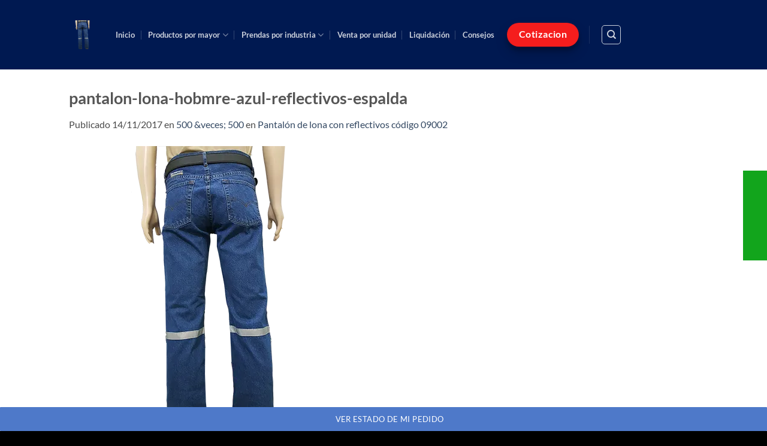

--- FILE ---
content_type: text/html; charset=utf-8
request_url: https://www.google.com/recaptcha/api2/anchor?ar=1&k=6LexLIsUAAAAAMr7EHGnqo6apaosi1XifbHamsb9&co=aHR0cHM6Ly93d3cudW5pZm9ybWVzcncuY29tOjQ0Mw..&hl=en&v=PoyoqOPhxBO7pBk68S4YbpHZ&size=invisible&anchor-ms=20000&execute-ms=30000&cb=vvk8v3sloeu
body_size: 48488
content:
<!DOCTYPE HTML><html dir="ltr" lang="en"><head><meta http-equiv="Content-Type" content="text/html; charset=UTF-8">
<meta http-equiv="X-UA-Compatible" content="IE=edge">
<title>reCAPTCHA</title>
<style type="text/css">
/* cyrillic-ext */
@font-face {
  font-family: 'Roboto';
  font-style: normal;
  font-weight: 400;
  font-stretch: 100%;
  src: url(//fonts.gstatic.com/s/roboto/v48/KFO7CnqEu92Fr1ME7kSn66aGLdTylUAMa3GUBHMdazTgWw.woff2) format('woff2');
  unicode-range: U+0460-052F, U+1C80-1C8A, U+20B4, U+2DE0-2DFF, U+A640-A69F, U+FE2E-FE2F;
}
/* cyrillic */
@font-face {
  font-family: 'Roboto';
  font-style: normal;
  font-weight: 400;
  font-stretch: 100%;
  src: url(//fonts.gstatic.com/s/roboto/v48/KFO7CnqEu92Fr1ME7kSn66aGLdTylUAMa3iUBHMdazTgWw.woff2) format('woff2');
  unicode-range: U+0301, U+0400-045F, U+0490-0491, U+04B0-04B1, U+2116;
}
/* greek-ext */
@font-face {
  font-family: 'Roboto';
  font-style: normal;
  font-weight: 400;
  font-stretch: 100%;
  src: url(//fonts.gstatic.com/s/roboto/v48/KFO7CnqEu92Fr1ME7kSn66aGLdTylUAMa3CUBHMdazTgWw.woff2) format('woff2');
  unicode-range: U+1F00-1FFF;
}
/* greek */
@font-face {
  font-family: 'Roboto';
  font-style: normal;
  font-weight: 400;
  font-stretch: 100%;
  src: url(//fonts.gstatic.com/s/roboto/v48/KFO7CnqEu92Fr1ME7kSn66aGLdTylUAMa3-UBHMdazTgWw.woff2) format('woff2');
  unicode-range: U+0370-0377, U+037A-037F, U+0384-038A, U+038C, U+038E-03A1, U+03A3-03FF;
}
/* math */
@font-face {
  font-family: 'Roboto';
  font-style: normal;
  font-weight: 400;
  font-stretch: 100%;
  src: url(//fonts.gstatic.com/s/roboto/v48/KFO7CnqEu92Fr1ME7kSn66aGLdTylUAMawCUBHMdazTgWw.woff2) format('woff2');
  unicode-range: U+0302-0303, U+0305, U+0307-0308, U+0310, U+0312, U+0315, U+031A, U+0326-0327, U+032C, U+032F-0330, U+0332-0333, U+0338, U+033A, U+0346, U+034D, U+0391-03A1, U+03A3-03A9, U+03B1-03C9, U+03D1, U+03D5-03D6, U+03F0-03F1, U+03F4-03F5, U+2016-2017, U+2034-2038, U+203C, U+2040, U+2043, U+2047, U+2050, U+2057, U+205F, U+2070-2071, U+2074-208E, U+2090-209C, U+20D0-20DC, U+20E1, U+20E5-20EF, U+2100-2112, U+2114-2115, U+2117-2121, U+2123-214F, U+2190, U+2192, U+2194-21AE, U+21B0-21E5, U+21F1-21F2, U+21F4-2211, U+2213-2214, U+2216-22FF, U+2308-230B, U+2310, U+2319, U+231C-2321, U+2336-237A, U+237C, U+2395, U+239B-23B7, U+23D0, U+23DC-23E1, U+2474-2475, U+25AF, U+25B3, U+25B7, U+25BD, U+25C1, U+25CA, U+25CC, U+25FB, U+266D-266F, U+27C0-27FF, U+2900-2AFF, U+2B0E-2B11, U+2B30-2B4C, U+2BFE, U+3030, U+FF5B, U+FF5D, U+1D400-1D7FF, U+1EE00-1EEFF;
}
/* symbols */
@font-face {
  font-family: 'Roboto';
  font-style: normal;
  font-weight: 400;
  font-stretch: 100%;
  src: url(//fonts.gstatic.com/s/roboto/v48/KFO7CnqEu92Fr1ME7kSn66aGLdTylUAMaxKUBHMdazTgWw.woff2) format('woff2');
  unicode-range: U+0001-000C, U+000E-001F, U+007F-009F, U+20DD-20E0, U+20E2-20E4, U+2150-218F, U+2190, U+2192, U+2194-2199, U+21AF, U+21E6-21F0, U+21F3, U+2218-2219, U+2299, U+22C4-22C6, U+2300-243F, U+2440-244A, U+2460-24FF, U+25A0-27BF, U+2800-28FF, U+2921-2922, U+2981, U+29BF, U+29EB, U+2B00-2BFF, U+4DC0-4DFF, U+FFF9-FFFB, U+10140-1018E, U+10190-1019C, U+101A0, U+101D0-101FD, U+102E0-102FB, U+10E60-10E7E, U+1D2C0-1D2D3, U+1D2E0-1D37F, U+1F000-1F0FF, U+1F100-1F1AD, U+1F1E6-1F1FF, U+1F30D-1F30F, U+1F315, U+1F31C, U+1F31E, U+1F320-1F32C, U+1F336, U+1F378, U+1F37D, U+1F382, U+1F393-1F39F, U+1F3A7-1F3A8, U+1F3AC-1F3AF, U+1F3C2, U+1F3C4-1F3C6, U+1F3CA-1F3CE, U+1F3D4-1F3E0, U+1F3ED, U+1F3F1-1F3F3, U+1F3F5-1F3F7, U+1F408, U+1F415, U+1F41F, U+1F426, U+1F43F, U+1F441-1F442, U+1F444, U+1F446-1F449, U+1F44C-1F44E, U+1F453, U+1F46A, U+1F47D, U+1F4A3, U+1F4B0, U+1F4B3, U+1F4B9, U+1F4BB, U+1F4BF, U+1F4C8-1F4CB, U+1F4D6, U+1F4DA, U+1F4DF, U+1F4E3-1F4E6, U+1F4EA-1F4ED, U+1F4F7, U+1F4F9-1F4FB, U+1F4FD-1F4FE, U+1F503, U+1F507-1F50B, U+1F50D, U+1F512-1F513, U+1F53E-1F54A, U+1F54F-1F5FA, U+1F610, U+1F650-1F67F, U+1F687, U+1F68D, U+1F691, U+1F694, U+1F698, U+1F6AD, U+1F6B2, U+1F6B9-1F6BA, U+1F6BC, U+1F6C6-1F6CF, U+1F6D3-1F6D7, U+1F6E0-1F6EA, U+1F6F0-1F6F3, U+1F6F7-1F6FC, U+1F700-1F7FF, U+1F800-1F80B, U+1F810-1F847, U+1F850-1F859, U+1F860-1F887, U+1F890-1F8AD, U+1F8B0-1F8BB, U+1F8C0-1F8C1, U+1F900-1F90B, U+1F93B, U+1F946, U+1F984, U+1F996, U+1F9E9, U+1FA00-1FA6F, U+1FA70-1FA7C, U+1FA80-1FA89, U+1FA8F-1FAC6, U+1FACE-1FADC, U+1FADF-1FAE9, U+1FAF0-1FAF8, U+1FB00-1FBFF;
}
/* vietnamese */
@font-face {
  font-family: 'Roboto';
  font-style: normal;
  font-weight: 400;
  font-stretch: 100%;
  src: url(//fonts.gstatic.com/s/roboto/v48/KFO7CnqEu92Fr1ME7kSn66aGLdTylUAMa3OUBHMdazTgWw.woff2) format('woff2');
  unicode-range: U+0102-0103, U+0110-0111, U+0128-0129, U+0168-0169, U+01A0-01A1, U+01AF-01B0, U+0300-0301, U+0303-0304, U+0308-0309, U+0323, U+0329, U+1EA0-1EF9, U+20AB;
}
/* latin-ext */
@font-face {
  font-family: 'Roboto';
  font-style: normal;
  font-weight: 400;
  font-stretch: 100%;
  src: url(//fonts.gstatic.com/s/roboto/v48/KFO7CnqEu92Fr1ME7kSn66aGLdTylUAMa3KUBHMdazTgWw.woff2) format('woff2');
  unicode-range: U+0100-02BA, U+02BD-02C5, U+02C7-02CC, U+02CE-02D7, U+02DD-02FF, U+0304, U+0308, U+0329, U+1D00-1DBF, U+1E00-1E9F, U+1EF2-1EFF, U+2020, U+20A0-20AB, U+20AD-20C0, U+2113, U+2C60-2C7F, U+A720-A7FF;
}
/* latin */
@font-face {
  font-family: 'Roboto';
  font-style: normal;
  font-weight: 400;
  font-stretch: 100%;
  src: url(//fonts.gstatic.com/s/roboto/v48/KFO7CnqEu92Fr1ME7kSn66aGLdTylUAMa3yUBHMdazQ.woff2) format('woff2');
  unicode-range: U+0000-00FF, U+0131, U+0152-0153, U+02BB-02BC, U+02C6, U+02DA, U+02DC, U+0304, U+0308, U+0329, U+2000-206F, U+20AC, U+2122, U+2191, U+2193, U+2212, U+2215, U+FEFF, U+FFFD;
}
/* cyrillic-ext */
@font-face {
  font-family: 'Roboto';
  font-style: normal;
  font-weight: 500;
  font-stretch: 100%;
  src: url(//fonts.gstatic.com/s/roboto/v48/KFO7CnqEu92Fr1ME7kSn66aGLdTylUAMa3GUBHMdazTgWw.woff2) format('woff2');
  unicode-range: U+0460-052F, U+1C80-1C8A, U+20B4, U+2DE0-2DFF, U+A640-A69F, U+FE2E-FE2F;
}
/* cyrillic */
@font-face {
  font-family: 'Roboto';
  font-style: normal;
  font-weight: 500;
  font-stretch: 100%;
  src: url(//fonts.gstatic.com/s/roboto/v48/KFO7CnqEu92Fr1ME7kSn66aGLdTylUAMa3iUBHMdazTgWw.woff2) format('woff2');
  unicode-range: U+0301, U+0400-045F, U+0490-0491, U+04B0-04B1, U+2116;
}
/* greek-ext */
@font-face {
  font-family: 'Roboto';
  font-style: normal;
  font-weight: 500;
  font-stretch: 100%;
  src: url(//fonts.gstatic.com/s/roboto/v48/KFO7CnqEu92Fr1ME7kSn66aGLdTylUAMa3CUBHMdazTgWw.woff2) format('woff2');
  unicode-range: U+1F00-1FFF;
}
/* greek */
@font-face {
  font-family: 'Roboto';
  font-style: normal;
  font-weight: 500;
  font-stretch: 100%;
  src: url(//fonts.gstatic.com/s/roboto/v48/KFO7CnqEu92Fr1ME7kSn66aGLdTylUAMa3-UBHMdazTgWw.woff2) format('woff2');
  unicode-range: U+0370-0377, U+037A-037F, U+0384-038A, U+038C, U+038E-03A1, U+03A3-03FF;
}
/* math */
@font-face {
  font-family: 'Roboto';
  font-style: normal;
  font-weight: 500;
  font-stretch: 100%;
  src: url(//fonts.gstatic.com/s/roboto/v48/KFO7CnqEu92Fr1ME7kSn66aGLdTylUAMawCUBHMdazTgWw.woff2) format('woff2');
  unicode-range: U+0302-0303, U+0305, U+0307-0308, U+0310, U+0312, U+0315, U+031A, U+0326-0327, U+032C, U+032F-0330, U+0332-0333, U+0338, U+033A, U+0346, U+034D, U+0391-03A1, U+03A3-03A9, U+03B1-03C9, U+03D1, U+03D5-03D6, U+03F0-03F1, U+03F4-03F5, U+2016-2017, U+2034-2038, U+203C, U+2040, U+2043, U+2047, U+2050, U+2057, U+205F, U+2070-2071, U+2074-208E, U+2090-209C, U+20D0-20DC, U+20E1, U+20E5-20EF, U+2100-2112, U+2114-2115, U+2117-2121, U+2123-214F, U+2190, U+2192, U+2194-21AE, U+21B0-21E5, U+21F1-21F2, U+21F4-2211, U+2213-2214, U+2216-22FF, U+2308-230B, U+2310, U+2319, U+231C-2321, U+2336-237A, U+237C, U+2395, U+239B-23B7, U+23D0, U+23DC-23E1, U+2474-2475, U+25AF, U+25B3, U+25B7, U+25BD, U+25C1, U+25CA, U+25CC, U+25FB, U+266D-266F, U+27C0-27FF, U+2900-2AFF, U+2B0E-2B11, U+2B30-2B4C, U+2BFE, U+3030, U+FF5B, U+FF5D, U+1D400-1D7FF, U+1EE00-1EEFF;
}
/* symbols */
@font-face {
  font-family: 'Roboto';
  font-style: normal;
  font-weight: 500;
  font-stretch: 100%;
  src: url(//fonts.gstatic.com/s/roboto/v48/KFO7CnqEu92Fr1ME7kSn66aGLdTylUAMaxKUBHMdazTgWw.woff2) format('woff2');
  unicode-range: U+0001-000C, U+000E-001F, U+007F-009F, U+20DD-20E0, U+20E2-20E4, U+2150-218F, U+2190, U+2192, U+2194-2199, U+21AF, U+21E6-21F0, U+21F3, U+2218-2219, U+2299, U+22C4-22C6, U+2300-243F, U+2440-244A, U+2460-24FF, U+25A0-27BF, U+2800-28FF, U+2921-2922, U+2981, U+29BF, U+29EB, U+2B00-2BFF, U+4DC0-4DFF, U+FFF9-FFFB, U+10140-1018E, U+10190-1019C, U+101A0, U+101D0-101FD, U+102E0-102FB, U+10E60-10E7E, U+1D2C0-1D2D3, U+1D2E0-1D37F, U+1F000-1F0FF, U+1F100-1F1AD, U+1F1E6-1F1FF, U+1F30D-1F30F, U+1F315, U+1F31C, U+1F31E, U+1F320-1F32C, U+1F336, U+1F378, U+1F37D, U+1F382, U+1F393-1F39F, U+1F3A7-1F3A8, U+1F3AC-1F3AF, U+1F3C2, U+1F3C4-1F3C6, U+1F3CA-1F3CE, U+1F3D4-1F3E0, U+1F3ED, U+1F3F1-1F3F3, U+1F3F5-1F3F7, U+1F408, U+1F415, U+1F41F, U+1F426, U+1F43F, U+1F441-1F442, U+1F444, U+1F446-1F449, U+1F44C-1F44E, U+1F453, U+1F46A, U+1F47D, U+1F4A3, U+1F4B0, U+1F4B3, U+1F4B9, U+1F4BB, U+1F4BF, U+1F4C8-1F4CB, U+1F4D6, U+1F4DA, U+1F4DF, U+1F4E3-1F4E6, U+1F4EA-1F4ED, U+1F4F7, U+1F4F9-1F4FB, U+1F4FD-1F4FE, U+1F503, U+1F507-1F50B, U+1F50D, U+1F512-1F513, U+1F53E-1F54A, U+1F54F-1F5FA, U+1F610, U+1F650-1F67F, U+1F687, U+1F68D, U+1F691, U+1F694, U+1F698, U+1F6AD, U+1F6B2, U+1F6B9-1F6BA, U+1F6BC, U+1F6C6-1F6CF, U+1F6D3-1F6D7, U+1F6E0-1F6EA, U+1F6F0-1F6F3, U+1F6F7-1F6FC, U+1F700-1F7FF, U+1F800-1F80B, U+1F810-1F847, U+1F850-1F859, U+1F860-1F887, U+1F890-1F8AD, U+1F8B0-1F8BB, U+1F8C0-1F8C1, U+1F900-1F90B, U+1F93B, U+1F946, U+1F984, U+1F996, U+1F9E9, U+1FA00-1FA6F, U+1FA70-1FA7C, U+1FA80-1FA89, U+1FA8F-1FAC6, U+1FACE-1FADC, U+1FADF-1FAE9, U+1FAF0-1FAF8, U+1FB00-1FBFF;
}
/* vietnamese */
@font-face {
  font-family: 'Roboto';
  font-style: normal;
  font-weight: 500;
  font-stretch: 100%;
  src: url(//fonts.gstatic.com/s/roboto/v48/KFO7CnqEu92Fr1ME7kSn66aGLdTylUAMa3OUBHMdazTgWw.woff2) format('woff2');
  unicode-range: U+0102-0103, U+0110-0111, U+0128-0129, U+0168-0169, U+01A0-01A1, U+01AF-01B0, U+0300-0301, U+0303-0304, U+0308-0309, U+0323, U+0329, U+1EA0-1EF9, U+20AB;
}
/* latin-ext */
@font-face {
  font-family: 'Roboto';
  font-style: normal;
  font-weight: 500;
  font-stretch: 100%;
  src: url(//fonts.gstatic.com/s/roboto/v48/KFO7CnqEu92Fr1ME7kSn66aGLdTylUAMa3KUBHMdazTgWw.woff2) format('woff2');
  unicode-range: U+0100-02BA, U+02BD-02C5, U+02C7-02CC, U+02CE-02D7, U+02DD-02FF, U+0304, U+0308, U+0329, U+1D00-1DBF, U+1E00-1E9F, U+1EF2-1EFF, U+2020, U+20A0-20AB, U+20AD-20C0, U+2113, U+2C60-2C7F, U+A720-A7FF;
}
/* latin */
@font-face {
  font-family: 'Roboto';
  font-style: normal;
  font-weight: 500;
  font-stretch: 100%;
  src: url(//fonts.gstatic.com/s/roboto/v48/KFO7CnqEu92Fr1ME7kSn66aGLdTylUAMa3yUBHMdazQ.woff2) format('woff2');
  unicode-range: U+0000-00FF, U+0131, U+0152-0153, U+02BB-02BC, U+02C6, U+02DA, U+02DC, U+0304, U+0308, U+0329, U+2000-206F, U+20AC, U+2122, U+2191, U+2193, U+2212, U+2215, U+FEFF, U+FFFD;
}
/* cyrillic-ext */
@font-face {
  font-family: 'Roboto';
  font-style: normal;
  font-weight: 900;
  font-stretch: 100%;
  src: url(//fonts.gstatic.com/s/roboto/v48/KFO7CnqEu92Fr1ME7kSn66aGLdTylUAMa3GUBHMdazTgWw.woff2) format('woff2');
  unicode-range: U+0460-052F, U+1C80-1C8A, U+20B4, U+2DE0-2DFF, U+A640-A69F, U+FE2E-FE2F;
}
/* cyrillic */
@font-face {
  font-family: 'Roboto';
  font-style: normal;
  font-weight: 900;
  font-stretch: 100%;
  src: url(//fonts.gstatic.com/s/roboto/v48/KFO7CnqEu92Fr1ME7kSn66aGLdTylUAMa3iUBHMdazTgWw.woff2) format('woff2');
  unicode-range: U+0301, U+0400-045F, U+0490-0491, U+04B0-04B1, U+2116;
}
/* greek-ext */
@font-face {
  font-family: 'Roboto';
  font-style: normal;
  font-weight: 900;
  font-stretch: 100%;
  src: url(//fonts.gstatic.com/s/roboto/v48/KFO7CnqEu92Fr1ME7kSn66aGLdTylUAMa3CUBHMdazTgWw.woff2) format('woff2');
  unicode-range: U+1F00-1FFF;
}
/* greek */
@font-face {
  font-family: 'Roboto';
  font-style: normal;
  font-weight: 900;
  font-stretch: 100%;
  src: url(//fonts.gstatic.com/s/roboto/v48/KFO7CnqEu92Fr1ME7kSn66aGLdTylUAMa3-UBHMdazTgWw.woff2) format('woff2');
  unicode-range: U+0370-0377, U+037A-037F, U+0384-038A, U+038C, U+038E-03A1, U+03A3-03FF;
}
/* math */
@font-face {
  font-family: 'Roboto';
  font-style: normal;
  font-weight: 900;
  font-stretch: 100%;
  src: url(//fonts.gstatic.com/s/roboto/v48/KFO7CnqEu92Fr1ME7kSn66aGLdTylUAMawCUBHMdazTgWw.woff2) format('woff2');
  unicode-range: U+0302-0303, U+0305, U+0307-0308, U+0310, U+0312, U+0315, U+031A, U+0326-0327, U+032C, U+032F-0330, U+0332-0333, U+0338, U+033A, U+0346, U+034D, U+0391-03A1, U+03A3-03A9, U+03B1-03C9, U+03D1, U+03D5-03D6, U+03F0-03F1, U+03F4-03F5, U+2016-2017, U+2034-2038, U+203C, U+2040, U+2043, U+2047, U+2050, U+2057, U+205F, U+2070-2071, U+2074-208E, U+2090-209C, U+20D0-20DC, U+20E1, U+20E5-20EF, U+2100-2112, U+2114-2115, U+2117-2121, U+2123-214F, U+2190, U+2192, U+2194-21AE, U+21B0-21E5, U+21F1-21F2, U+21F4-2211, U+2213-2214, U+2216-22FF, U+2308-230B, U+2310, U+2319, U+231C-2321, U+2336-237A, U+237C, U+2395, U+239B-23B7, U+23D0, U+23DC-23E1, U+2474-2475, U+25AF, U+25B3, U+25B7, U+25BD, U+25C1, U+25CA, U+25CC, U+25FB, U+266D-266F, U+27C0-27FF, U+2900-2AFF, U+2B0E-2B11, U+2B30-2B4C, U+2BFE, U+3030, U+FF5B, U+FF5D, U+1D400-1D7FF, U+1EE00-1EEFF;
}
/* symbols */
@font-face {
  font-family: 'Roboto';
  font-style: normal;
  font-weight: 900;
  font-stretch: 100%;
  src: url(//fonts.gstatic.com/s/roboto/v48/KFO7CnqEu92Fr1ME7kSn66aGLdTylUAMaxKUBHMdazTgWw.woff2) format('woff2');
  unicode-range: U+0001-000C, U+000E-001F, U+007F-009F, U+20DD-20E0, U+20E2-20E4, U+2150-218F, U+2190, U+2192, U+2194-2199, U+21AF, U+21E6-21F0, U+21F3, U+2218-2219, U+2299, U+22C4-22C6, U+2300-243F, U+2440-244A, U+2460-24FF, U+25A0-27BF, U+2800-28FF, U+2921-2922, U+2981, U+29BF, U+29EB, U+2B00-2BFF, U+4DC0-4DFF, U+FFF9-FFFB, U+10140-1018E, U+10190-1019C, U+101A0, U+101D0-101FD, U+102E0-102FB, U+10E60-10E7E, U+1D2C0-1D2D3, U+1D2E0-1D37F, U+1F000-1F0FF, U+1F100-1F1AD, U+1F1E6-1F1FF, U+1F30D-1F30F, U+1F315, U+1F31C, U+1F31E, U+1F320-1F32C, U+1F336, U+1F378, U+1F37D, U+1F382, U+1F393-1F39F, U+1F3A7-1F3A8, U+1F3AC-1F3AF, U+1F3C2, U+1F3C4-1F3C6, U+1F3CA-1F3CE, U+1F3D4-1F3E0, U+1F3ED, U+1F3F1-1F3F3, U+1F3F5-1F3F7, U+1F408, U+1F415, U+1F41F, U+1F426, U+1F43F, U+1F441-1F442, U+1F444, U+1F446-1F449, U+1F44C-1F44E, U+1F453, U+1F46A, U+1F47D, U+1F4A3, U+1F4B0, U+1F4B3, U+1F4B9, U+1F4BB, U+1F4BF, U+1F4C8-1F4CB, U+1F4D6, U+1F4DA, U+1F4DF, U+1F4E3-1F4E6, U+1F4EA-1F4ED, U+1F4F7, U+1F4F9-1F4FB, U+1F4FD-1F4FE, U+1F503, U+1F507-1F50B, U+1F50D, U+1F512-1F513, U+1F53E-1F54A, U+1F54F-1F5FA, U+1F610, U+1F650-1F67F, U+1F687, U+1F68D, U+1F691, U+1F694, U+1F698, U+1F6AD, U+1F6B2, U+1F6B9-1F6BA, U+1F6BC, U+1F6C6-1F6CF, U+1F6D3-1F6D7, U+1F6E0-1F6EA, U+1F6F0-1F6F3, U+1F6F7-1F6FC, U+1F700-1F7FF, U+1F800-1F80B, U+1F810-1F847, U+1F850-1F859, U+1F860-1F887, U+1F890-1F8AD, U+1F8B0-1F8BB, U+1F8C0-1F8C1, U+1F900-1F90B, U+1F93B, U+1F946, U+1F984, U+1F996, U+1F9E9, U+1FA00-1FA6F, U+1FA70-1FA7C, U+1FA80-1FA89, U+1FA8F-1FAC6, U+1FACE-1FADC, U+1FADF-1FAE9, U+1FAF0-1FAF8, U+1FB00-1FBFF;
}
/* vietnamese */
@font-face {
  font-family: 'Roboto';
  font-style: normal;
  font-weight: 900;
  font-stretch: 100%;
  src: url(//fonts.gstatic.com/s/roboto/v48/KFO7CnqEu92Fr1ME7kSn66aGLdTylUAMa3OUBHMdazTgWw.woff2) format('woff2');
  unicode-range: U+0102-0103, U+0110-0111, U+0128-0129, U+0168-0169, U+01A0-01A1, U+01AF-01B0, U+0300-0301, U+0303-0304, U+0308-0309, U+0323, U+0329, U+1EA0-1EF9, U+20AB;
}
/* latin-ext */
@font-face {
  font-family: 'Roboto';
  font-style: normal;
  font-weight: 900;
  font-stretch: 100%;
  src: url(//fonts.gstatic.com/s/roboto/v48/KFO7CnqEu92Fr1ME7kSn66aGLdTylUAMa3KUBHMdazTgWw.woff2) format('woff2');
  unicode-range: U+0100-02BA, U+02BD-02C5, U+02C7-02CC, U+02CE-02D7, U+02DD-02FF, U+0304, U+0308, U+0329, U+1D00-1DBF, U+1E00-1E9F, U+1EF2-1EFF, U+2020, U+20A0-20AB, U+20AD-20C0, U+2113, U+2C60-2C7F, U+A720-A7FF;
}
/* latin */
@font-face {
  font-family: 'Roboto';
  font-style: normal;
  font-weight: 900;
  font-stretch: 100%;
  src: url(//fonts.gstatic.com/s/roboto/v48/KFO7CnqEu92Fr1ME7kSn66aGLdTylUAMa3yUBHMdazQ.woff2) format('woff2');
  unicode-range: U+0000-00FF, U+0131, U+0152-0153, U+02BB-02BC, U+02C6, U+02DA, U+02DC, U+0304, U+0308, U+0329, U+2000-206F, U+20AC, U+2122, U+2191, U+2193, U+2212, U+2215, U+FEFF, U+FFFD;
}

</style>
<link rel="stylesheet" type="text/css" href="https://www.gstatic.com/recaptcha/releases/PoyoqOPhxBO7pBk68S4YbpHZ/styles__ltr.css">
<script nonce="KT2vxnRG1EQ2xI6P8UFwIQ" type="text/javascript">window['__recaptcha_api'] = 'https://www.google.com/recaptcha/api2/';</script>
<script type="text/javascript" src="https://www.gstatic.com/recaptcha/releases/PoyoqOPhxBO7pBk68S4YbpHZ/recaptcha__en.js" nonce="KT2vxnRG1EQ2xI6P8UFwIQ">
      
    </script></head>
<body><div id="rc-anchor-alert" class="rc-anchor-alert"></div>
<input type="hidden" id="recaptcha-token" value="[base64]">
<script type="text/javascript" nonce="KT2vxnRG1EQ2xI6P8UFwIQ">
      recaptcha.anchor.Main.init("[\x22ainput\x22,[\x22bgdata\x22,\x22\x22,\[base64]/[base64]/[base64]/KE4oMTI0LHYsdi5HKSxMWihsLHYpKTpOKDEyNCx2LGwpLFYpLHYpLFQpKSxGKDE3MSx2KX0scjc9ZnVuY3Rpb24obCl7cmV0dXJuIGx9LEM9ZnVuY3Rpb24obCxWLHYpe04odixsLFYpLFZbYWtdPTI3OTZ9LG49ZnVuY3Rpb24obCxWKXtWLlg9KChWLlg/[base64]/[base64]/[base64]/[base64]/[base64]/[base64]/[base64]/[base64]/[base64]/[base64]/[base64]\\u003d\x22,\[base64]\x22,\x22bVtVw74Rwow6wr7DlMK4w7fDlXBWw7EKw4XDhh07d8O/wpx/ecKlIkbCmgrDsEouQMKfTV7CmxJkP8KdOsKNw7LCkQTDqE49wqEEwrJRw7Nkw73DpsO1w6/DqsKVfBfDvTA2U0V7FxIlwoBfwokewq1Gw5txLh7CthXCpcK0wosmw5liw4fCrFQAw4bCoQnDm8Kaw6LChErDqTXCgsOdFQJHM8OHw7FTwqjCtcONwrstwrZ1w4sxSMOSwp/Dq8KAGFDCkMOnwoIPw5rDmTs8w6rDn8KBCEQzYDnCsDN3cMOFW1HDvMKQwqzCpxXCm8OYw77Ch8KowpIrfsKUZ8KQAcOZwqrDmmh2wpRVwp/Ct2keKMKaZ8K0fCjCsH8jJsKVwoLDvMOrHiEWPU3Ckm/CvnbCvnQkO8O3bMOlV1rCqGTDqRvDjWHDmMOXX8OCwqLCmcOtwrV4DizDj8OSP8OfwpHCs8KPKMK/RRFteEDDiMOZD8O/J2wyw7xGw5vDtToLw4vDlsK+wog+w5ogdG4pDiBwwpphwrHCr2U7T8KJw6rCrQsZPArDiixPAMK1R8OJfwLDi8OGwpA1AcKVLhVnw7Ezw53Dt8OKBTTDkVfDjcK3G3gAw7LCn8Kfw5vCqsOwwqXCv1sswq/CixfCq8OXFEVzXSkCwrbCicOkw7LChcKCw4EWSx5zZ38WwpPCpUvDtlrCg8OEw4vDlsKmT2jDklbCosOUw4rDs8K0woEqNgXClhorCiDCv8ONInvCk27CkcOBwr3Cg1kjeQtSw77DoUfCiAhHPFVmw5TDuhd/[base64]/CgwXCg8KXE8O2YknDscOuR8KuKMOOw6pAwo/CgMOXWQgoVsOUdxE/w6d+w4RkWTYNa8OWUxNMYsKTNxDDum7Cg8KQw553w73ClMKFw4PCmsK3Um4jwqRsd8KnDwfDhsKLwoZaYwtuwq3CpjPDnhIUIcOkwrNPwq13UMK/TMOAwpvDh0cOdzlea2zDh1DCqkzCgcONwrTDg8KKFcK+K01Ewr7DhjomPMKWw7bChmgqNUvCnR5swq1WGMKrCj/Dj8OoA8K1eSV0ZTcGMsOVMzPCncOHw4M/H14owoDCqkZ+wqbDpMOydCUaUkQJw6ZEwpPCusO8w6HCiwrDmMOsLMK/[base64]/DosKMwqPChcKHOsOMwp3DjsK8wq1fw4xvXjR1Z0EMdMOyURzDo8KOUsKFw7QkFydKwqZ4McOWNMK9XMOsw74YwqJbI8K0wrluYsK2w6sSw6ddWcKFc8OMOcOEC05Jwr/[base64]/DosO3I8O2KsOUwprDhsKiQ2QnwoE/[base64]/OsKiDcOHZsO8A8OWd0MCwqJfIBLDq8O2wqjDokDCuX4Bw5RnH8OBJsKswpLDvkVVfcO5w6TCihNHw7PCq8OEwppAw4XCr8KfIArCuMOgb0YPw5jCvcKyw5ISwrUiw7/DmShDwq/DpkRAw5rCtcOjK8K/wqsPYMKSwpxyw5gBw7XDvsOyw61sCsOYw4nCtcKBw6dawqXChcOtw6bDl1/CrxEmPSHDqGRlSjZxAcOOU8OTw54lwrFEw5jDiyUMw48EwrDDryzCm8K+wpPDm8OFFsOhw45GwopJFXBLNMOTw7Myw7PDjcOZwpTCiF7DjcOVOxI9ZsKmAydDdy42ew7DmAE/w4PDj3YyCsKmA8O1w6jCt2vCkEcUwrAvbsODBwhwwphDMXPDvMKSw6Rlwr5YfXfDlXwkYMKhw7VOOsOGKkbCusKOwpHDig/DucO6wrV5w5VXD8OJRcKcw67DtcKbWTDCqcO+w7TCo8OnHQ3CrV7DmSpEwr4mwrbCsMO/a27DojLCrMOJHyXCn8KNwoV5NcOtw7gvw4BBNkslc8K+LWXCsMORw6ZPw6/[base64]/DlmZkPT3DjT4iwpbDhF/[base64]/w48MCsKwVsKfLVJ5Tw/DpFXDgMOKRyXCnR7DlXpFdsKxwpZBwpfDj8K8ZQReKWY/GMOMw5DDm8KNwrjDoUhEw50xblXCusOLFFjDqcOMwqIxAMOXwqnCpDILccKIQXnDmCvCkcKYczxiw4FgEk3Drl8TwqvCs1vCmlBXwoNBw5TDriJSCsOlR8Kvwq4owp9Iw5Mywp/DjcKNwpfCnHrDs8OdRwXDncOCFMOzSlHDrzcFwoYDBsOEw7HDg8O0w5N/w55OwoAQHjvDimzDuSwnw5DDq8O3R8OaB2I2wpMAwr3CicK2wrLCnMO8w6LChcK7woJ1w5clXispwo0zaMOTw5DDkg99EC8NacOdwrXDhsOfKmLDuFnCth9gA8Ktw7LDk8KdwonCo2oewr3CgsOOX8OSwrQ6EA/ClcOndDdDw7PDsQjDsD1Iwo1uB0taSWfDhVPCs8KsHQPDn8KXwoY+O8OGwqTDg8O9w7vChcO7wp/Dj2LClX3CvcOnNn3Cp8OZFjvDk8ORw6TCgDzDnsKDMCvCtMKzS8OFwpPCginClAFFw5clLXzCssOFEsKGV8OdW8K7csKDwp0ie3rCtBjDocOeHcOQw5jDtxPCqkcLw43CsMKDwrTCh8KiZSrCo8Kuw40tGwfCocKgOXRMZXbDlMKzaRsNM8Kbe8KHbcKzwr/CmcO1N8O/ZMKKwpohCW3CusOkwrLCvcOSw4w5w4HCrDZRJMOYIhbCu8OuUHJGwpBXwqJFDsKgwrsEw7FIwoHCrl7Dk8KiQ8Kqw5BkwpBTwrjCuX8Fw47DlnHCoMOHw4pLZQdbwoDDnz5FwrtWP8OUw7nCig5Tw5HDpMOfFsO3Oi/CsCnCqWEowpVxwoQgNsObQUdBwqzCkcOIwrPDhsOWwr/Ds8ODAMKHYMKBwpjCtMKpwo/DrsKHBcOVwoQ1wqxoeMKKw7PCrMO1w7TDgMKkw5rClxlJw4/CvGlrVRjCkCXDvzApw7jDlsOEY8O1w6bDg8OOw4k/Z2TCtT7ChMK0wrzCgzMhwr8EVsOkw7nCuMKyw4LCjcKWO8O8B8K4w4fDqcOrw47CjhvCq0clw7DCoBbCgHx8w53CmD5GwprDo2VxwoTCjULCuHLDk8KwC8OzGMKTcsKzw4cRwr/DlBLCkMOuw6Ivw6whJCEnwpxzOnl7w4kowrBvwq8Rw4zCvcK0XMOiwo3CgsKNdsOLIHpaN8KKAzjDnEbDij/[base64]/WcOVNMOXwoHChT0vPg/Dk04tw5xrwqUHYS4IGcKEYMOewoQEw5Epw61YVMKRwok+w5VObMOIVsKnwr90w5TCkMOkYldPGyjCvsOOwqXDjMOuw4vDlsKDwqBdDlzDn8OOY8Omw4TCsglrcsKww4hUE2LCt8O/wrHDjSrDosKmCirDlwrCp0FBZsOgFy/[base64]/ChsOlwofCg2gNwodywoXCnsO/CcK/RcO4K3ZmHwIaL8K/[base64]/DiMObw71uw75Gw7TCljNjXyLDtsO7w73CpEpzZ8OKw5DCtsKDY2zCo8OLwqQLYsO2woRUP8KRwodpGsKRbUDCoMKqKsKaWF7Dik1ewokTeXjCncK5wq/Dj8OXwpTDqsOyWU0zwpvDtMK2wp8VfEfDgsO0SlLDnsO+aVfDhcO0w7YhTsOnNsKuwrkvRXHDo8Kgw6LDuTLCtcKbw5TCoC7DusK7wrEUeH9BA3wowojCscOLTzzDnCVATMKow59Ew7tUw5tTBy3Ct8OrAEDCnsKkH8OJwrXDnxl+w4HCiVl4w6lEw4zDmS/DvsOdw5drN8KPwqfDlcO4w4HDssKVw5hGITnDiD0GbcO/w6vCssO9w7PClcKdw5DDlsOGcMOuYhbCqsOUw7pAE0RIe8KSHFvDhcKFwojCm8KpVMKfw6zCk3bDhsKVw7DDvE10wpnCn8K9DcKNMMKXRSF2SMKpdGNIKSjCpnBzw69DIgZmOMOVw4DDj3XDgFvDlsOTBcOte8O2w6LCqcOuwr/CoCNTw7kLw552VXESw6HCucKQOEhtR8OTwpxABcKpwoPCih/[base64]/CiicWYVJxZsKEAMO1YlPCmMKFIEVnwpPClcORwrTCgkPDsEXCq8OHwp3Cn8Kxw60pw47DiMOqw7LDrQNwDsONwpjDu8KswoEPTMOfwoDCgMO8woN+K8OBBX/CjHdtw7/CssOPBBjCuAl8wr9pcngfcSLCmcKHWRcuwpRzw4YpMyd1NWMMw6rDlsOawrF/[base64]/DjcKkWMObw78cP8O0c8KZVh3CoMK/wrVJw5vCgSHCihY3RDTCvggUwpDDoAw5cw/Co3PDpMOvScOMwoguMkHDgsKtZTUUw4jCkMKpw7jCtsKSI8Olwo9ua2fCmcO/M2Ygw4vDmR3CscOjwq/Duj3DmDLCv8KzYRBJPcK4wrEiMlXCvsK/wqgMR3bCisKNNcOTJlxvGMKbfmEcUMKfNsK2B15BZsKYw6fDosK/JcKncxcaw7jDhDwmw5vClXDCh8Kfw4QvAFPCv8KNRsKPC8O5ccKhHwxpw7sqw4fCmwLDgsOOOnXCqcOqwqTDncKtJ8KCMUw0BMOCwqXDmgoZHlUjwp7Cu8OsO8OCbwZdJMKvwqPDpsOawoxbw47DusKAIRzDn14kUAw/[base64]/Ctgo2N8OQw5Rhw4DDhDbDkDHClDUPdknDql/[base64]/DiF1lUMKIw50eNHfCtVLDo8Kjw7LDoCjCncK3w65jwqTDoChhFXIZGEdvw5k7w6rChR7CnjXDtkt/w41JAFchJTbDmsKtNsOcwqQuJQNYRTnDmcOkbVtmBG0se8OxfMKXMCBQSRHCjsOrDMKnFGNkZCx0UjYiwp/Dvh1ePcK5wojCvwnDnFVcwp4Ywr0SD0kGw77CgV3CiUnDjcKjw5Niw40qfMO/w5UvwrnDu8KHJk7DhMOfTsKnZ8KzwrbCuMOMw7fCsWTDtBFaUh/Cky8nHCPCp8Kjw6QUwrnCiMKPwrLDiVVnwpgQa3vDh2B+wrzCvgjClmJ1wp3DgGPDtD/CiMKGw6RcI8OfEMKVw4/DvsKVVGcYw7LDrcOqJS85K8OBaxXCsx4OwqvCukp6V8KewpNaN2nDiFxuwo7DpsOtwrsfwql7wq7DosOewpZLDxbCuR1mwphlw5/CqcO3bcK3w6TCh8KANghtw6h6FMKYLD/[base64]/Dh30vwo/[base64]/BEwwVjXDncOvwrAWbXbDsXHChXPCpMKOWMOtw6Y2Q8OFw7HDiDjCozPCgAnDj8K6N0Mzwr1mwp/Ct0PDsBYgw5lpBHE6d8K2BcOxw7DCl8K/[base64]/BMK1aklLwrRNwrDCjRFTSiMBOwhxwoLDhcKgOMOLwojCscKbNyMJPigDNGfDoQHDoMKfbnvCrMONC8KOZcO9w58gw4AFw5HCuEN/f8Ocwrd0C8OWw57CjsKPNcO/XE3CpsKCNyDCoMOOIsOQw7DDoE7Cu8Obw77Dpx/[base64]/[base64]/EsOUJMO7CcKiw7Elwpx9wrXDhsK7TWtuesKfwonCtnjDuAZPJcKvQRo5IxDDmjoyQE7DvizCv8O9w5vCjwFAwo/CjR4oHXolT8Kpwqlrw4lSw6QBPXnCqQUawpdBOlvCugjClS/DhMOdwofChCROXMOvwrDDksKKBVJADmxnwoZhfMOmwqnCkVV7wot7HTo5w750w6LDmj8OQD1Ww5pqRMO3IsKowpjDgcOTw5Mrw6TClQLDqMKnwow4O8OswrEvwrwDC0JWwqItY8KBRRjDncOpc8O2fMKzfsORGsKtFU3ChcOZScOSw585YDQ0wrXDhV7DtH/CnMOsXSjDpmoZwoNcOsKRwrguw79sYcKzFsODEV8fJ1Bfw7Esw6TCiy7DqnpBwrvCqcOLaBg/V8O8wrzCgHQmwogzfcOtw7HCssKLwovCl2nChnljU0QRf8K8AMKnRsOoXcKVwolAw6dUw7VMYsKcw4ZdfsKZb0NOAMO3wroyw6XCkA4xVDhpw453w6nDsDVXwoTDvMOaTwgxAcKwB0bCqQvCt8Kld8K1K3TDhzbCncKQX8K3w75OworCvcKOHE/[base64]/[base64]/w47DlsKcfsO1Cm89wr1xKsKDwp3CkMKqw6XDnsOyf0dgwqzDhhZYM8K/w7bChz9oHg7DhsKxwopJw4vDv1E3I8KNwoPDugvDonETwonDkcOjwoPCpsO7w4c9dcOpJAMcW8OYEnd0BQI5w6HDrj19woJiwqlswp/DrihHw4bCoB0QwrR2wp07egPDkMOrwptQw75cGTpCw4ZLw57CrsKZESdmCWLDj3HClcKtw6TDjAEuw6IDw5PDsA/Cg8K1w47CuSNaw7FSwpwkXMKow7HDuRXDsH8seFZIwoTCjRfDtBDCnzBXwq7CtinCtRkMw5Elw4/[base64]/Dk3rCpFIBw7rDmsK+JsOVeMKFw4JEwpPDo8Oywq0qw7fCtcKnw5DDhSbDs2VIV8Khw5gPe0DDlcKcwpTCt8OMw7XCr2/Cg8Onw4vCsiXDrcKZw6/CmcKBwrBDOTVaG8OOwrwbwrJHIMOxDSo2RMKZNGjDnsOvFsKPw5HClCPCjTNDa1xXwp7DlishW2nCq8K+EyLDkMOZwop3OmnCvSrDncOnwooHw6PDrMONOAzCmMOFw4MPLsKKwr7CuMOkBB07DivDv3IVw4xPIMKhPcOXwqEuwo8Nw4nCjsOwIsKNw5BRwo7Cr8O/wpkFw4XCkV7DhcOBEQFhwq7CsFU5KcK4OMO5woPCtsK/w7zDt3TCnsKndEgHw6nDj3/Cn2XDtVbDtMKXwpkrw5XCtsOowqFRdzdUHMKnT1ZVwrrCphQmZ0siQMOyYcKtwprDrCtuwqzCsBI5w6/Cg8Osw5hdwpDDp0LCvVzCjsOyQcKmI8O8w54Fwp4owonDk8O+PwNwXTjCl8Ksw7NBw7vCgCkfw5giH8K2wr7DgcKIPMKdwoLDicKkw4Eww7R2HH9pwpQWHSXDlHfCgsOWS0rCrFLCsDgbfcKuwqjDvlBLwpbCncK/InRuw7nDtcOlWMKLKBzDigPClxsLwodKUg/CqsODw7E+cHjDkBrDrsOONm/Do8KlVANxD8OpER58wrHDicOaQjsLw5lybgUaw7xtBgzDhMOQwqwNJsKaw6XCjsODFlLCj8Okw4jDqxTDr8O/w5o1w4g1DnDCkcKuJsOGQDzCsMKQCHrDjsOzwoApSjMew5ELGmFMcMOdwoFxw57CssOGwqdrUyfCmn0ew5NOw4QiwpIlw44Nw6HCmsOaw6ZRd8KwHQ/DksKXwp8zwp/Cn0rCn8OpwqY5YFgTw6LChsKFwoJmVxJ6w7bDkn/CmMOzKcKfw4rCnXVtwqVYwqI1wonCusKbw6t8MQ3DkhjDhFzCk8KWfMOBwrUYw67CuMOdKC7Dtz3CtW3CkETCjcOqR8One8K/ag/DlMKjw4zCpcOhUcKww5vDmsOmTsKzQsK9PcKRw7NTTsOGG8Oqw7HDjcKEwrstwrN0wq8RwoAyw7zDk8K0w43ChcKLS3IFEjhhcWRPwoM+w4PDusKzw5/[base64]/w4xswqPCh1rDsB/DvcONw67CnBrCucOMX8KGw5cHwrjCtH0TSCE7IMKeFhsEHMO4KcKmeyjClgzDp8KNORBSwqQ7w59mwqbDosOmWiMVb8OIw4nCkS/CqAHCjcOQwr7CoWkIcyADwpdCwqTCh3bDuBnCpzFawo/CilnDrnPChwvDvcOww406w5F/A3XCnMOzwo0BwrQuEMKuw4DDkcOswqvCmRVawpjCtsKZI8OdwpXDisObw7Naw63CmcK0w74hwqXCqsO/wqdyw4PCrE0SwqvCj8KUw6p9w5Qyw7UeNcOEVxbDtlLDq8K1woo7w5fDssKnVl3Dp8Klw6zCqhBtasKFwokuwozCsMO7VcKhIBfCowDCmjbDn10tOsKgWwLDhcKpw4szw4Y9U8KTwrbCvjTDs8O+Mh/CsWIfG8K5acKYK2LCni/Ck3/DmkBtcsKNwqbDrxdmKU8XeSVmZktpw6d9Bi7Ch1LDt8KhwqnCmn5DUG3DvhMEHCjCpsK6w6UPcsKjb0wKwpBBUExfw4rDhcOBw5vCpQI5wpF3Ug41wop+wp7Cuz1Vwo5wO8K5wovCvcOCw71mw5pKLsKZwoXDuMK4ZMOswqPDuVnDpg/Cg8O8wr3DrDsLYCFswoPDvCXDlsOOIzzCqDpvw4LDpCDCgHcXw4Z1wrjDh8K6wrpWwo/CiCHDksOkwoUSEgoXwpkrNMKNw5DCvmvCkEfDj0PCu8O4w4kmwpLDmsK8w6zCkSdDPsOHwrrDjcKqwotALl7DtsOCwrEIVMKUw6fChMK9w7TDrcK0w6nDhCPDmsOPwqY/w6wlw74/C8O/f8KjwolgF8K7w6bCg8Kww6k4az8FYQzDl1fCum3DokPCknMoEMKMRsO8FsKyQx17w7sTAj3CoyfCs8OOKcKjwq3Dsz4Swo9OJsKBGsK9wppzfMKAZMKSXyNvw6p0RydIVMOew7vDqzTCoWxnw5LDk8OFfsOIw5XCmxzDuMK/JcOLHzIxCcOMCUlhw7w5w6UAw4Rewrciw41oOcKnwroHwqvDhsOaw6QOwpXDlVQGW8KdecOhDMKyw7rCqE4KQ8OBLMKeZy3CmnHDuk7Dsn5vbwzCtBUxw7HCiFLDsWkiesKTw6rDncOuw5HCgh5PLMOZFDY1w4huw7nDlAHCmsK/w4QTw73Dk8OyPMORSsKgRMKUbsOqwoAoJsOHGEM7fsKEw4fCh8OgwqXCjcK1w7HCpMOcN2lmDk/CqsK1NTJQfgACBgQDw5DDscKpEy7CpcOaIGjCgl9nwpwZwqTCjcKHwqRrJcOaw6U/eRvCkcOyw4ZeIgDDh1Fbw4/CucOXw4HCuDPDmFvDgMODwpYcwrYAYgM1w6nCvwjCpcKowqlWw4XCm8OnQ8O0wp8WwrlpwpTDl3DDl8OlGnTCiMOywojDk8KIdcOsw7hmwpgrQ2psGTt4F2PDpHpfwoAkw6TDoMK+w4/Di8OHI8O2wrwuVsK9esKWw7jCnUw7Ah7ChVjDoF/Dq8KTw7zDrMOGwp1bw6YVRzfDkhbCmHjDgwrCtcOpwoZ1VsKlw5B7Z8K/a8OIDMOwwoLCpMOhw5IMwqRNw6bCmCwTw4d8woXDqw0jYMOxQMKCw5jDqcKbBQc1wpXCmxNBIU5YGyzCrMKtdMKmPygKX8K0RcOawpfCkMKGw4/DncKufkrChMOLAMK1w6bDncOTTW3DqGAGwo3DicKFZRbCkcO3woDDhy7CvMOsWsKrSMO2YcODw7LCvMOkPsKUwoF+w4oYf8Ojw78HwplJfHBGwpt9w63DusOSwqx5wqDCq8OSw7VHw6HCunDDssO0w4/DpTkOPcK+wqfDvQNAwp1wK8OHw70GXMKdUypww4cTWcO0DDQbw6BTw4hvwq0bSxZCNDrCv8OKeiTCpBV9w7fCmsOOw7TDl2TCr37CucK1wp4Bw73DuDY3PMOCwqwQw4DDhU/DowbDkMKxw7LCrQzDj8K6wprDo23DqsOawrHCjMKowpDDtVM1Y8OUw4A3w4rCusOaQmTCgMOVSlzDsADDkTwIwrHCqDzDo3TDl8K+M0HCr8Odw443JcK0CFEBHQvDoHQPwpNABjfDvV7CosOGw4IvwpBiw65/EsO/wrhnYsK3w6l9USglwqfCjcONdcKQYCkow5J3fcKWwq4kAhh6woTDo8O8w4E3QGfCnMO7NMORwoTCncKuw7rDlRzDtsK2BBTCqlLCnDDCmTNuIMKSwrTCuBbCkVQEZyLDkgU7w6fDgcOdB3ocw5VbwrcZwr/DrMObw7ZawqcGwqfClcK8O8O0TMKZDsKywrTDvcKMwroyU8KuXGQsw4DCqsKDYFR+AklYTVdHw5TCrFciMCgfRHrDkm3DixHCmioZwqTDvmgFwozDkXjChcKfw6dFbiEOQcK/GUzCpMKqwpQtOT/[base64]/[base64]/Dl8OGwoPCvC8fZsK0wqVrw4Z1C8OnfCTCscOYYsKmTEfDj8KQwoBVw5IheMKxwr3CkkYtw4vCscOmIDnDtzs8w41Kw6jDvsOew4AXworCjEcVw4QgwplJbG3CrcOVMMOuNsOeMcKAY8KaC09cRiZyQ2/CpMOIw5zCmWVVwrJCwofDuMKbXMKVwovChQc0wpNcdVPDqS3DnAYfw74GCDjDiwIxwqlvw5d0A8K6SFV6w40VRMOYN2Qnw5ZOw6vCvRENw6ZUwqFew5/Dk25ZUQs3CMKyEcOTBcKXJDYFVcOHw7HChMOHw55jE8O+Y8OOw63DtsO0d8OVw7fDgFdDLcKgTlIWVMKLwrBUYy/[base64]/JU3DocK+w4N/IAAxEMOGw67DtUcQPyDCkD7CrsOEwq1Xw6PDvnHDpcOnXsOxwoXCt8OLw51Ew6Vww73DvsOEwoMMwpVFwq3CtsOgNsO+QcKPckgfC8K4w4bCkcO+CsK1w5vCrnLDtMKbblDDmcO2Izh9wp1fQMOoSMO7OsOaHMKZw7TCqiZbwpNPw54/wpMnw63Cg8KEwrnDuGTDsGvDiGFQe8Kbf8OYwoo9w5/DiRDDscOWUcOIw45bRB8Bw6AlwpokasKIw6E7KQArw4vCs1EceMO/[base64]/wqrDvgfDtcKFBMKrw4zDoA/DlMOew4/CiXzCpHxuwowXw4QnNmrDoMKiw4HCo8OFaMOwJjDCqsO2bx80w7oaHT3DgSXDgmcXKsK5YULDhAHCpsOOwojDhcK8d3VgwpDDvcKhw58Ow7g1wqrDmQbCgMO/w4J/w6Nyw7dLwplpJsOvGk3DpMOewrDDpcOKFMOYw73DjnwCdMOubVrDiURLccKsJ8Ohw4J6X19UwokEwpfCkcO+HGzDgsKYZsOwNMKbw7jDmAosfMKpw6lEKF/[base64]/CoGxwwqjCpTggNlrChE/DsXjCgcO0dT3CicKTKy8ew5zCkcKxwoFeUsKRw7oXw4QfwrgXFz9MZsKiwqoJwoHChV7DvMKWKCbCnx7DvMK2wp9NfGhqaw/CusO/K8KCYsKWd8Osw5pZwpXCsMOgaMO6w4RZDsO9GWnDrhsbwrvCv8Oxw74Jw7/Cm8KJw6QxWcKId8KjEMK6acO1BC/Dnhliw75EwrzDmSN+wpLCrMKmwrnDrkwkesODw7Q2YUYvw5dFw6N7JcKYYcKlw5fDrzcoQMKQVVHCtxhRw4NQRXvCkcKsw5QPwofCpsKSCXcjwqxQWR5pwq1yZcOfwr9Db8OSwqPCh2hEwr/DpMOZw5kxfwlJH8OheDE0wrlSacKBwozCscKgw7Y4wpLDl0Vowp1/[base64]/DunfChmPCokvDiU8kw6U+AyfDtsK1wp3CgcO9wqg5W27CtsOBw5nDq3RSJcKWw5rCrD9cwrt5B0g3wockIkrDpXwsw5RSCU9wwrnChgcAw6lITsKqbUfCvnXCn8OgwqXDtsKge8Kswo0Twr/[base64]/w4rCiMKOecKGw4VJw7LDvMKgwqzDnEYha8KTwqnDvEnDtsOHw4EXwqRwwprClcOow5/[base64]/DlFrDnMO8ZMO8JQ3DgzvDoCLCtsO6BXzDsQY/[base64]/wo4iw4MZwpNLwrZaw5F/SsKSZsKBw7vCpcOJJMKwNRnDrAgdcMOGwoPDl8O5w5RCRcOaH8OowqTDhMOHdS15w6zCllvDuMOwPcOAwqfCjDjClitfScOhIyJqGcOIw4IUw6I0wqTCo8K0HSl7w67ClSjDp8KNUThnw57Coz3CjsObworDtV/CtBM9D2zDiyovPMKAwqHCl0/DusOlGiDCtzFLA2R/UcKEem3Dp8OIwoh0w5t7w7p/WcKBwrfDuMO9w7vDjX3CmgEdCMKmJsOnA2fCkcOzWXsiUMOeAGtZABjDsMO/wonCtV/DlsKDw4EKw748w6M7wogqEwvCusOcZsKCO8OgWcKdUMKfwpUYw6BkKzMjR2M2w7rDsVDCk2tcwrzCncO1byI0YQjDv8KTRwFlOcOjLTrCjMKcGBhSwrZCwpvCpMOpQ2DChDTDhMK8wqvChcKtPw/CilTDtFHCrsOJAnrDugIHZDjCrjw1wpLDucK2RSnDi2EEw5XCqMObw7bCkcKLTkRiQFMIJ8KJwp5HGcO3QmxFwqJ4w6HCtW3Cg8OPwqgPGD9PwoEgw5NJwqvClCbDtcKkwrs2wqsvwqPDslYaZ3PDhz3DpHMkBlYFf8KXwr42asO/wpDCqMKeGcOVwqTCjcOSNxlGHS3DrsOsw6EOVD3DvEsXMSEIA8OoJwrCtsKBw7Y2Qz96TQ7DmcKjD8KOPcKMwoXDi8O5AUTDuWHDnRskw67DrMOaW0XChTMiOFrDtRADw5F4D8OXDBbDsT/DgMONX2gBSVLCogcAw4g+eVwewpBawrAwZkbDvMKmwp7ClmwSacKiEcKAZcOpfkEWKMKNMcK3wpokwoTCjR9IED/DgyMeBsKgJFtdOQAqNTUZIUvCk2HDsEbDrFs/wogCw6NPZsK5U19odcOsw6/[base64]/Dg8OLbsOQw7LCiHbDrXshGW/CssKdAg1rw63DoxHCrMKHwpE1aCrCm8OQbWXDrMOwJmR8e8KrScKhw7cXVA/Dj8Oww7/CphvCvsONPcKeRMKnJ8O4fxg8TMKnw7TDqXMHwr0TCHzDohTDlxrDtsOvEyAMw5vDh8OswpXCusOAwpE6wqs5w6k7w6JLwp46w53DtsK2w6F/wp5mbGvDicKNwr8bwqYdw7pFN8OlN8K4w6rCtsOtw68eDgvDs8OUw4fCgyTDpcOYw43Dl8ORwr97C8KQesKibcK9fsKdwqo/RMOVaEF4w7HDghsdw5dDw5vDv0XDk8OxVsOVGmbCsMKAw5nDkAdzwp4CGUcOw40eb8KePcOPw5NyLSImwoACF0TCpglAUcOEXT4GcMO7w6LCpxxHQMKhTMODYsK0NDfDhX7DtcOjwrLCpcKawq/DjcO/[base64]/[base64]/DmMO0HMKkPcOXw5fCicObLEnDgMKcw5XDjTE+w4RKwr7CqcKYHMKMEcOiHSNIwotKeMOJHm8ZwpjDqzLDuV1twrhnISfDl8KZOzcwKTXDpsOiwrgNIMKOw67CpsOUw7vDrAIJejPCksOmwpLCgkIswqfCucK0woETw7/Cr8KMwprCicOveChowpTCoHPDgFMywoHCj8K1wrIRFcOEw6xsAcOdwp5ZdMOYwqXCq8KcK8O8B8KgwpTCsFzDgcK1w4wFX8OSKsKVdMOnw43Cg8OISsOqNhjDvmYfw71ew4/CvMO0IMOAMMO/OsKQM0IFVyPClQPCo8K1PCtmw4drw5/Dh29tKijCqBYuJ8OaLsO+w47DlcOPwpPDtjzCgWvDtHx7w5/CgAXChcOewqDDtCjDm8K7wrlYw5lXw4FRw6gSGRbCqj/DlUQ6w7nCqwRHI8OgwrcmwoxJUsKawqbCsMOSOcO3wpjDshXCmBDDhC/DhMKTdD8Ewqdcb0QswobDuVxOECLCp8KlAsOUGRTDlsKHQsOrYsOlfQTDj2bCh8OxaQguP8OTN8K/wpbDsWDDmHgWwqzDrMO7UMOmw7XCo1/DlMOrw4vDvsKZBsOewpHDoxZlwrVzMcKDw47DmGVCPHfDoCdhw7XDhMKAU8Osw5/DjcOJPsKCw5ZJV8OHZMKyFcKlNE9jwpxvwrQ9wq9swqPChUgTwrBnd0zCvFYVwqTDksOlLSIiPHl7CGHDkcOuwoXCoThyw45jITIqD3VNwpImWXZ0IHsnIX3CqBhuw5nDqAbCp8KYw4/[base64]/ChMKjc8K7QSsFXMKJwqsDB8OfwqhfHcO6wppcTsOyP8OwwowlG8KWG8OEw6PCn1Zcw4YHXUnDslHDkcKhwrPDlU4vEyzCu8OOwpAmwo/[base64]/Dm2JGw5RASDMkbGjDksKRw4Z8XsO3MsOePsOGPMKcwqvChjUuw4zCqcKVLsKVw6hnBMO3UTcPFVUQw7lZwpoCZ8OuMWbCrxkAFMOhw6HCk8Kcwr8nPwXChMOCXU4QGsKiwp7DrcKiw6LDmsKbwqnCu8OywqbCuXJpNMOowpQ1fH8Ew6PDjBnDnsOkw4/[base64]/OQbCkcO8wobDr8KPw5ojw6TCoMOuw6bCj1xhwop2FzDDo8KVw5HClcOadlQjMTpBwpI/ZcOQwr1aH8KOwqzCtMOUw6HDncKPwooUw6vDgsO9wrl3w659w5PCviw2CsK5c0g3wpbDuMKYwphhw6hjw6HDrTQGX8KLOsOcLnoBDXNWL3I4AjbCrhjCoSfCoMKKwooCwr/Dl8OzfGoBbwtXwpN/[base64]/Cg8OIPmMuIAJHAsOMHiFUw7dYJMOFw7bCqFdiNm/CgAHCvD4NSMKmwolvfGw1aRHCrcKdw7cNJsKOY8O5eTBJw4lawpHDgTHCrcK8w5rChMKSw5fCmGsvwpbDqhAywoPDt8O0WcKCw6DDoMKEIV/CsMKaRsK2d8Khw7BEesOJdB3CssK2Ax/[base64]/Ds8Kbwq/DscOhw6XDu8KnUMOOw4jCkMK8VMOfw5nDg8KowrrDiXYZIMOgwqzDj8OLw6MuQWJZX8OQw4DDkiNww7Ffw7HDtk1iwprDk3jDh8KTw7nDiMKdwo/ClsKCdsOSI8KwfcOZw7lIwo9pw6xuw6jCjMOcw5ALZMKoQHLCuiTClUfCrsKjwpzCgVXCrsKwUxdDZmPCn2DDjcO4O8KmHCDCmcOnWC8ne8KNUAPCmcKmOMOqw6VaP1scw7XDisKSwpjDvxgawqHCtcKMccKXeMOBBQ/CpUg2eXnDojTCjVjDqgsEw61JGcOAwoJBVMOlMMKFDMOuw6d5LmrCpMKcw5ZuZ8OZwoZBw47DoQpLwoTDkHN+InZ3LF/ChMKXw4gkw7jDu8OSw710w5jDrEglwoMAUcKoScObQ8K5wrrDisKrGxzCimcWwqoywqUlw4Iew5x+PsOAw5LDlCULEcOxIUPDqcKCBFjDrWNIe0zCtA/DtULDlsK8wrt4w7tsPlTDhB1PwozCuMK0w5l3XsKQaz7DqB3DssKkw7Edc8OVwr1jdcOrwo7CmsKPw7rCusKVwqlUw6wKU8ORwo8tw6LCkh5kHcOPwqrCu3thwo/[base64]/[base64]/DjgPDshDDmgPCucO2VFTDk8O0w4ErS1HDn3XCoTzDgxHDryEYwrjClsOjOUI2wpE5wpHDocKTwoh9L8K/TMKbw65HwoUpUMKJw7HDjsO/w55fJ8OuQQ/DpAzDtsKDRX7CuR5hH8O0wq8Mw5rChMKiJgfCujhhGMKVKMKCIS4Qw5kBO8O8OMOyScO7wr1Rwql/YMOxw68FAiZTwpBpaMKFwoNuw4pIw7rCjWRZBMOUwq8rw6A2w5nCk8OZwo3CoMO0QcKcWxo9w6V4Y8OhwqnCjArClMKMwo3Cp8KjCBLDvgPCgsKKHcODO3kyBWUnw6nDqMOWw7sHwqFCw5QRw5FKCFtHXkcdwqvCqUFROcONwoLDvcKidw/DrsKrS2IcwqYDCsO6wpDDp8OSw4l7Jm08wqBqW8KcLTPCk8K0wp4Ow4PDk8OzHsOgEsOhNsO/AcKzwqHDusO7wrrDsS7CocOWasO0wrg7I3rDsxnCh8Ojw6vCo8OZw7HCiGbDh8OBwqAnV8K2QMKMF1o3w7B6w7QqZ14dO8OPeRPDuirCisOZFwrCqR/DlWUjSMOvw7LCtsKGw7UQw5I3wo0tVMOma8OFesKewq53X8KBw4BMExvCgsOgc8Kdw7rDgMOaMsKofxPDs3MXw4xMRmLCoQpsOsKbwqLDoGPDiW98KcOvZWbCiHfCrsOqb8O4wq/[base64]/[base64]/DlkHCrMKvwqTCosKkwqNzbMOFwpPCthITw5jDjcOYdAjCnAwsAAnCumXDmsOMw517KTjDqG7Dm8ODwoM7wovDk2bDlDE6wonCqA7Dn8OJW3oMBU3Cs33Dn8O0wpPDtsKyYVTCq3bDiMOMG8O/woPCsgNKw5M1EsKJRyVZXcOGw7oZwoHDgTBcRcKHKhpQw4nDnsKxwprDucKEwpHCvsKjwrc5A8K3wqVYwpTCk8KkGmwew5jDhMK9wqXCiMK/[base64]/wqFJwq/DpsKFEsK/w5PDq8KiBcOjw7/Dj8Oyw4TDqEnCrxl/w7NMM8K8wprCmcKWQ8K9w4fDvMOjJxpgw5zDssOLEsKMcMKQwpESc8O6FsK+w61AbsK+dW16wqLCtcKYAS0tUMK0w47CpUwMVDLCgMOTAsOMQC0pWmjCkMO3Bz9bPkA/[base64]/CucKJw5TCqX41wojDlnnDs8KzJsOEwqDCjMO3Ym7DlR7CvsKwUMKewprCilwnw7LDrMOww49PIcKwQhzClsKWMm19w43DiT1GWsKXwq9IUMOpw4tOwrc/w7Awwoh4asK7w63CrsKBwpTDp8O4N2XCvzvDm2XCkkhqwq7ConQsOMK3woZUWcKuRBIfKRZ3J8OmwqDDlcKhw4PClcKsDsOVCmg0MMKaOFQTwpTDmcOkw43CicKlwqgHw7QdO8OewrzDiSbDpWcTw5FYwpoSwp/DqVVfLnJxwpx5w7XCs8K8QVUmMsOWw74nEHJRw7Rfw5QAEVEBwoXCpFfDjEgRFsK+RAvCqMOZN0hwEnHDq8Oww6HDjFcMC8OCwqfCsjNVVk/[base64]/QRjCmcK3wr/DnsOnVBHCi2ABbcK+w5bCmFPDvUPChT7Cp8K6NMOiw45/J8OFbzcbLcO5wqjDnMKuwqNFRVLDi8Oqw4jCnW7DuR3Dj3wXN8One8OTwoDCp8O4wq/DtzDDlsKkRMKlPmnDkMKywrB6UkrDjxjDl8KzYTJ3w4Zbw5pow48Kw4DCsMOwWMOHw6fDpcOVexUswocKw5wacMKQFlldwrxuw63Ck8OUdl9GE8ONw6rCgcO2wq/ChU0WO8OfLcKjZBojdELCgRI6wqjDqsOXwpPCk8KFw6rDucOrwr0TwrbDhBEKwoUAGT5nX8Kvw63DtBLCmlfCkSQ8w53DiMOKUl/CpAM4bXXCtBLCv2Qqw5p2w5DDpMKbw5jDnlDDm8Ofw73ChMO0wp1iJ8O7JcOWNyAgOiRZdMK3w44jwpVCwqhUw7suw65hwq4Ww7LDjMKDAgNRw44oYFvDmsOdQcORw7zCtcKTYsOWSifCnzTCtsKXGjfCvMKew6TDqsOTZcKCcsO/[base64]/CmMOTaQfCvBTCjWrCj0s6w77Dnh9WbDYkWsOUY8Kyw4vDpcOeHcOHwohCK8OowqbDncKJw5HCgMKTwpfCsmLCgRTCtVA7HVbDuRfCkhbChcO3AcOze1QZdizChsOcbnXDqMOFwqLDmcOZBGE9wrXDjFPDncKAw7E6w7gWM8OMGMO+NsOpGg/CjR7CjMOSFh08w4tbw7hswpPDnw0yXUkzBcOmw65efzzCgsKYXMKDE8OMw7J7w6HCrzTCmGHDli3DoMKPfsObH084KD5YIsOABcO+BsOfJmoEw5fDslbDosKSfsK0wpPDq8OLwqU/U8K6woXDoHvCiMKLw77CkyVsw4hVw4jChcOiw7bDjyfDhTolwrvCu8KIw58Dwp7DqhYRwqPCk3VGI8OPPcOnw5JNw7Brw57CucOfIxx6w5hKw6nChULDoFbCr23DvmUiw6FXasKhTG/DmxxGe39URMKKwpvCu05mw5rCpMOPw43DhB9zIVsSw4zDiUTDg3kNAEBvQsKGwoowK8Otw6jDsBYXEMOgwobCq8KuT8OaG8OvwqRZacOgKU80DMOOw5nChcKtwo06w4c3b3TCoCrDg8KKw6/DocOdIBorZ1tcCk/DvBTClz3DjVdcwqjCtDrCmhLCgMKLw7gPwpcEdUdsOMKUw5HDohsCwqPCojRMwprCuUkLw7Utw4VXw5kLwrjCgsOrfsOkwrV8RXJ9w6/DjGfCh8KfVXJNwqnDqwt9M8KsOQEQMQ8DFsO7wrLDhMKmLMKcwpfDrUPDhA7CjhIxw53CkyXDhl3DgcO6Y34PwqnDvzzDtSnCqsKLCw1qYMK1w7QKHgnDi8Ozw53ClcKbLMOYwrwQPRsiQXHCvS7CqsK5CsK7UT/CtDNUL8KBwrwww7lOwrvCv8O0wo/[base64]/CvcOOR8OYQ8Kgw63Ds8O3wrYtw583wqXDtnw6wpDCizfDisKvwrYSw6s\\u003d\x22],null,[\x22conf\x22,null,\x226LexLIsUAAAAAMr7EHGnqo6apaosi1XifbHamsb9\x22,0,null,null,null,1,[21,125,63,73,95,87,41,43,42,83,102,105,109,121],[1017145,884],0,null,null,null,null,0,null,0,null,700,1,null,0,\[base64]/76lBhnEnQkZnOKMAhk\\u003d\x22,0,1,null,null,1,null,0,0,null,null,null,0],\x22https://www.uniformesrw.com:443\x22,null,[3,1,1],null,null,null,1,3600,[\x22https://www.google.com/intl/en/policies/privacy/\x22,\x22https://www.google.com/intl/en/policies/terms/\x22],\x226KF4LT1MxiusR7Qs8n0aB7S804apxPXl6pGyja462pc\\u003d\x22,1,0,null,1,1768816728756,0,0,[53,199,227],null,[125],\x22RC-61Beed_QYiWu8A\x22,null,null,null,null,null,\x220dAFcWeA66xE9Spjqatdq03mYuFWI-EDQasugrE15cRWzmk2X_qpiCht7EXjddYYP0vOuwPmTBjwwYULRZA-FbYqw8UfxYvscSyg\x22,1768899528793]");
    </script></body></html>

--- FILE ---
content_type: text/css
request_url: https://www.uniformesrw.com/wp-content/cache/minify/793b2.css
body_size: 2183
content:
.wp-block-popup-maker-cta-button__link{align-content:center;box-sizing:border-box;cursor:pointer;display:inline-block;height:100%;text-align:center;width:100%;word-break:break-word}.wp-block-popup-maker-cta-button__link.aligncenter,.wp-block-popup-maker-cta-button__link.has-text-align-center{text-align:center}.wp-block-popup-maker-cta-button__link.alignright,.wp-block-popup-maker-cta-button__link.has-text-align-right{text-align:right}.wp-block-popup-maker-cta-button__link.alignleft,.wp-block-popup-maker-cta-button__link.has-text-align-left{text-align:left}:where(.wp-block-popup-maker-cta-button__link){border-radius:9999px;box-shadow:none;padding:1rem 2.25rem;text-decoration:none}.wp-block-popup-maker-cta-button[style*=text-decoration] .wp-block-popup-maker-cta-button__link{text-decoration:inherit}.wp-block-popup-maker-cta-buttons>.wp-block-popup-maker-cta-button.has-custom-width{max-width:none}.wp-block-popup-maker-cta-buttons>.wp-block-popup-maker-cta-button.has-custom-width .wp-block-popup-maker-cta-button__link{width:100%}.wp-block-popup-maker-cta-buttons>.wp-block-popup-maker-cta-button.has-custom-font-size .wp-block-popup-maker-cta-button__link{font-size:inherit}.wp-block-popup-maker-cta-buttons>.wp-block-popup-maker-cta-button.wp-block-popup-maker-cta-button__width-25{width:calc(25% - var(--wp--style--block-gap, .5em)*.75)}.wp-block-popup-maker-cta-buttons>.wp-block-popup-maker-cta-button.wp-block-popup-maker-cta-button__width-50{width:calc(50% - var(--wp--style--block-gap, .5em)*.5)}.wp-block-popup-maker-cta-buttons>.wp-block-popup-maker-cta-button.wp-block-popup-maker-cta-button__width-75{width:calc(75% - var(--wp--style--block-gap, .5em)*.25)}.wp-block-popup-maker-cta-buttons>.wp-block-popup-maker-cta-button.wp-block-popup-maker-cta-button__width-100{flex-basis:100%;width:100%}.wp-block-popup-maker-cta-buttons.is-vertical>.wp-block-popup-maker-cta-button.wp-block-popup-maker-cta-button__width-25{width:25%}.wp-block-popup-maker-cta-buttons.is-vertical>.wp-block-popup-maker-cta-button.wp-block-popup-maker-cta-button__width-50{width:50%}.wp-block-popup-maker-cta-buttons.is-vertical>.wp-block-popup-maker-cta-button.wp-block-popup-maker-cta-button__width-75{width:75%}.wp-block-popup-maker-cta-button.is-style-squared,.wp-block-popup-maker-cta-button__link.wp-block-popup-maker-cta-button.is-style-squared{border-radius:0}.wp-block-popup-maker-cta-button.no-border-radius,.wp-block-popup-maker-cta-button__link.no-border-radius{border-radius:0!important}:root :where(.wp-block-popup-maker-cta-button){font-family:inherit;font-size:var(--wp--preset--font-size--medium);font-style:normal;line-height:inherit}:root :where(.wp-block-popup-maker-cta-button:not(.is-style-outline))>.wp-block-popup-maker-cta-button__link:not(.is-style-outline){background-color:var(--wp--preset--color--contrast);border-color:var(--wp--preset--color--contrast);color:var(--wp--preset--color--base)}:root :where(.wp-block-popup-maker-cta-button:not(.is-style-outline))>.wp-block-popup-maker-cta-button__link:not(.is-style-outline):hover{background-color:color-mix(in srgb,var(--wp--preset--color--contrast) 85%,#0000);border-color:#0000;color:var(--wp--preset--color--base)}:root :where(.wp-block-popup-maker-cta-button .wp-block-popup-maker-cta-button__link.is-style-outline),:root :where(.wp-block-popup-maker-cta-button.is-style-outline>.wp-block-popup-maker-cta-button__link){border:1px
solid;padding:calc(1rem - 1px) calc(2.25rem - 1px)}:root :where(.wp-block-popup-maker-cta-button .wp-block-popup-maker-cta-button__link.is-style-outline:not(.has-text-color)),:root :where(.wp-block-popup-maker-cta-button.is-style-outline>.wp-block-popup-maker-cta-button__link:not(.has-text-color)){color:currentColor}:root :where(.wp-block-popup-maker-cta-button .wp-block-popup-maker-cta-button__link.is-style-outline:not(.has-background)),:root :where(.wp-block-popup-maker-cta-button.is-style-outline>.wp-block-popup-maker-cta-button__link:not(.has-background)){background-color:#0000;background-image:none}:root :where(.wp-block-popup-maker-cta-button.is-style-outline>.wp-block-popup-maker-cta-button__link.wp-block-popup-maker-cta-button__link:not(.has-background):hover){background-color:color-mix(in srgb,var(--wp--preset--color--contrast) 5%,#0000)}.wp-block-popup-maker-cta-button__link:hover.has-background:not(.is-style-outline):hover,.wp-block-popup-maker-cta-button__link:hover[style*=background-color]:not(.is-style-outline){filter:brightness(.85)}.wp-block-popup-maker-cta-button__link:hover.is-style-outline:hover{filter:brightness(1.05)}@supports not (background-color:color-mix(in srgb,red 50%,blue)){:where(.wp-block-popup-maker-cta-button:not(.is-style-outline))>.wp-block-popup-maker-cta-button__link:not(.is-style-outline):hover{filter:brightness(.85)}:where(.wp-block-popup-maker-cta-button.is-style-outline>.wp-block-popup-maker-cta-button__link.wp-block-popup-maker-cta-button__link:not(.has-background):hover){filter:brightness(1.05)}}.wp-block-popup-maker-cta-button{cursor:text;position:relative}.wp-block-popup-maker-cta-buttons{box-sizing:border-box}.wp-block-popup-maker-cta-buttons.is-vertical{flex-direction:column}.wp-block-popup-maker-cta-buttons.is-vertical>.wp-block-popup-maker-cta-button:last-child{margin-bottom:0}.wp-block-popup-maker-cta-buttons>.wp-block-popup-maker-cta-button{display:inline-block;margin:0}.wp-block-popup-maker-cta-buttons.is-content-justification-left{justify-content:flex-start}.wp-block-popup-maker-cta-buttons.is-content-justification-left.is-vertical{align-items:flex-start}.wp-block-popup-maker-cta-buttons.is-content-justification-center{justify-content:center}.wp-block-popup-maker-cta-buttons.is-content-justification-center.is-vertical{align-items:center}.wp-block-popup-maker-cta-buttons.is-content-justification-right{justify-content:flex-end}.wp-block-popup-maker-cta-buttons.is-content-justification-right.is-vertical{align-items:flex-end}.wp-block-popup-maker-cta-buttons.is-content-justification-space-between{justify-content:space-between}.wp-block-popup-maker-cta-buttons.aligncenter{text-align:center}.wp-block-popup-maker-cta-buttons:not(.is-content-justification-space-between,.is-content-justification-right,.is-content-justification-left,.is-content-justification-center) .wp-block-popup-maker-cta-button.aligncenter{margin-left:auto;margin-right:auto;width:100%}.wp-block-popup-maker-cta-buttons[style*=text-decoration] .wp-block-popup-maker-cta-button,.wp-block-popup-maker-cta-buttons[style*=text-decoration] .wp-block-popup-maker-cta-button__link{text-decoration:inherit}.wp-block-popup-maker-cta-buttons.has-custom-font-size .wp-block-popup-maker-cta-button__link{font-size:inherit}.wp-block-popup-maker-cta-button.aligncenter{text-align:center}:root .wp-block-popup-maker-cta-buttons.is-layout-flex:not([class*=wp-container-popup-maker-cta-buttons-is-layout-]){gap:16px}/*!
 * ========= INFORMATION ============================
 * - document:  Button Generator Pro
 * - brand:     Wow-Company
 * - brand-url: https://wow-company.com/
 * - store-url: https://wow-estore.com/
 * - author:    Dmytro Lobov
 * - url:       https://wow-estore.com/item/button-generator-pro/
 * ====================================================== */
.btg-button{text-decoration:none;border:0;margin:0;padding:0;width:auto;overflow:visible;background:0 0;color:inherit;font:inherit;line-height:normal;-webkit-font-smoothing:inherit;-moz-osx-font-smoothing:inherit;-webkit-appearance:none;visibility:visible!important;box-sizing:border-box}.btg-button__group{--group-gap:8px;--group-direction:row;--group-align-items:center;display:-webkit-flex;display:flex;gap:var(--group-gap);-webkit-flex-direction:var(--group-direction);flex-direction:var(--group-direction);-webkit-align-items:var(--group-align-items);align-items:var(--group-align-items);margin-block:1rem;-webkit-flex-wrap:wrap;flex-wrap:wrap}.btg-button{--position:relative;--direction:row;--gap:8px;--width:100px;--height:50px;--z-index:999;--color:#ffffff;--background:#1f9ef8;--hover-color:#ffffff;--hover-background:#0090f7;--icon-hover-color:#ffffff;--radius:1px;--border-style:none;--border-color:#383838;--border-width:1px;--shadow:none;--font-size:16px;--font-family:inherit;--font-weight:normal;--font-style:normal;--rotate:0deg;--transition-duration:0.2s;--transition-function:ease;position:var(--position);display:-webkit-inline-flex;display:inline-flex;-webkit-align-items:center;align-items:center;-webkit-justify-content:center;justify-content:center;gap:var(--gap);-webkit-flex-direction:var(--direction);flex-direction:var(--direction);width:var(--width);height:var(--height);z-index:var(--z-index);color:var(--color)!important;background:var(--background)!important;box-shadow:var(--shadow);border-radius:var(--radius);border-style:var(--border-style);border-width:var(--border-width);border-color:var(--border-color);font-size:var(--font-size);font-family:var(--font-family);font-weight:var(--font-weight);font-style:var(--font-style);cursor:pointer;rotate:var(--rotate);transition-duration:var(--transition-duration);transition-property:all;transition-timing-function:var(--transition-function)}.btg-button:active,.btg-button:focus,.btg-button:hover{color:var(--hover-color)!important;background:var(--hover-background)!important;border-color:var(--border-color)}.btg-button:active .btg-icon,.btg-button:focus .btg-icon,.btg-button:hover .btg-icon{color:var(--icon-hover-color)!important}.btg-button .badge,.btg-button .btg-icon{--color:#ffffff;font-size:var(--font-size)}.btg-button .btg-icon,.btg-button img.btg-icon{--rotate:0deg;--font-size:16px;rotate:var(--rotate)}.btg-button .btg-icon{color:var(--color)}.btg-button img.btg-icon{max-width:var(--font-size);max-height:var(--font-size)}.btg-button .badge{--width:25px;--height:25px;--background:#e95645;--radius:25px;--border-style:none;--border-color:#ffffff;--border-width:1px;--font-size:12px;--font-family:inherit;--font-weight:normal;--font-style:normal;--top:-10px;--right:-10px;display:-webkit-flex;display:flex;-webkit-align-items:center;align-items:center;-webkit-justify-content:center;justify-content:center;width:var(--width);height:var(--height);position:absolute;border-radius:var(--radius);border-style:var(--border-style);border-color:var(--border-color);border-width:var(--border-width);color:var(--color)!important;background-color:var(--background)!important;font-family:var(--font-family);font-weight:var(--font-weight);font-style:var(--font-style);text-align:center;top:var(--top);right:var(--right)}.btg-button.btn-animation{--duration:1s;--delay:1s;--count:infinite;-webkit-animation-duration:var(--duration);animation-duration:var(--duration);-webkit-animation-delay:var(--delay);animation-delay:var(--delay);-webkit-animation-iteration-count:var(--count);animation-iteration-count:var(--count)}.btg-button .fa-rotate-90{rotate:90deg}.btg-button .fa-rotate-180{rotate:180deg}.btg-button .fa-rotate-270{rotate:270deg}.btg-center{right:0;bottom:0}.btg-center,.btg-topLeft{top:0;left:0}.btg-topCenter{top:0;left:0;right:0;margin:0 auto}.btg-topRight{top:0;right:0}.btg-bottomLeft{bottom:0;left:0}.btg-bottomCenter{bottom:0;left:0;right:0;margin:0 auto}.btg-bottomRight{bottom:0;right:0}.btg-left,.btg-right{top:0;bottom:0;margin:auto 0}.btg-right{right:0}.btg-left{left:0}.btg-rotate-90{rotate:90deg}.btg-rotate-180{rotate:180deg}.btg-rotate-270{rotate:270deg}.btg-button .btn-tooltiptext{visibility:hidden;box-sizing:border-box;min-width:50px;width:inherit;line-height:1.2;background-color:#555;color:#fff;border-radius:4px;padding:5px 10px;position:absolute;z-index:1;opacity:0;transition:opacity .3s;font-size:.875rem}.btg-button .btn-tooltiptext::after{content:"";position:absolute;border-width:5px;border-style:solid}.btg-button:hover .btn-tooltiptext{visibility:visible;opacity:1}.btn-tooltiptext.tooltip-top{bottom:125%;left:50%;-webkit-transform:translateX(-50%);transform:translateX(-50%)}.btn-tooltiptext.tooltip-top::after{top:100%;left:50%;-webkit-transform:translateX(-50%);transform:translateX(-50%);border-color:#555 transparent transparent}.btn-tooltiptext.tooltip-bottom{top:125%;left:50%;-webkit-transform:translateX(-50%);transform:translateX(-50%)}.btn-tooltiptext.tooltip-bottom::after{bottom:100%;left:50%;-webkit-transform:translateX(-50%);transform:translateX(-50%);border-color:transparent transparent #555}.btn-tooltiptext.tooltip-left{top:50%;right:110%;-webkit-transform:translateY(-50%);transform:translateY(-50%)}.btn-tooltiptext.tooltip-left::after{top:50%;left:100%;-webkit-transform:translateY(-50%);transform:translateY(-50%);border-color:transparent transparent transparent #555}.btn-tooltiptext.tooltip-right{top:50%;left:110%;-webkit-transform:translateY(-50%);transform:translateY(-50%)}.btn-tooltiptext.tooltip-right::after{top:50%;right:100%;-webkit-transform:translateY(-50%);transform:translateY(-50%);border-color:transparent #555 transparent transparent}body.has-google-translate{top:0!important}body.has-google-translate .skiptranslate{display:none}